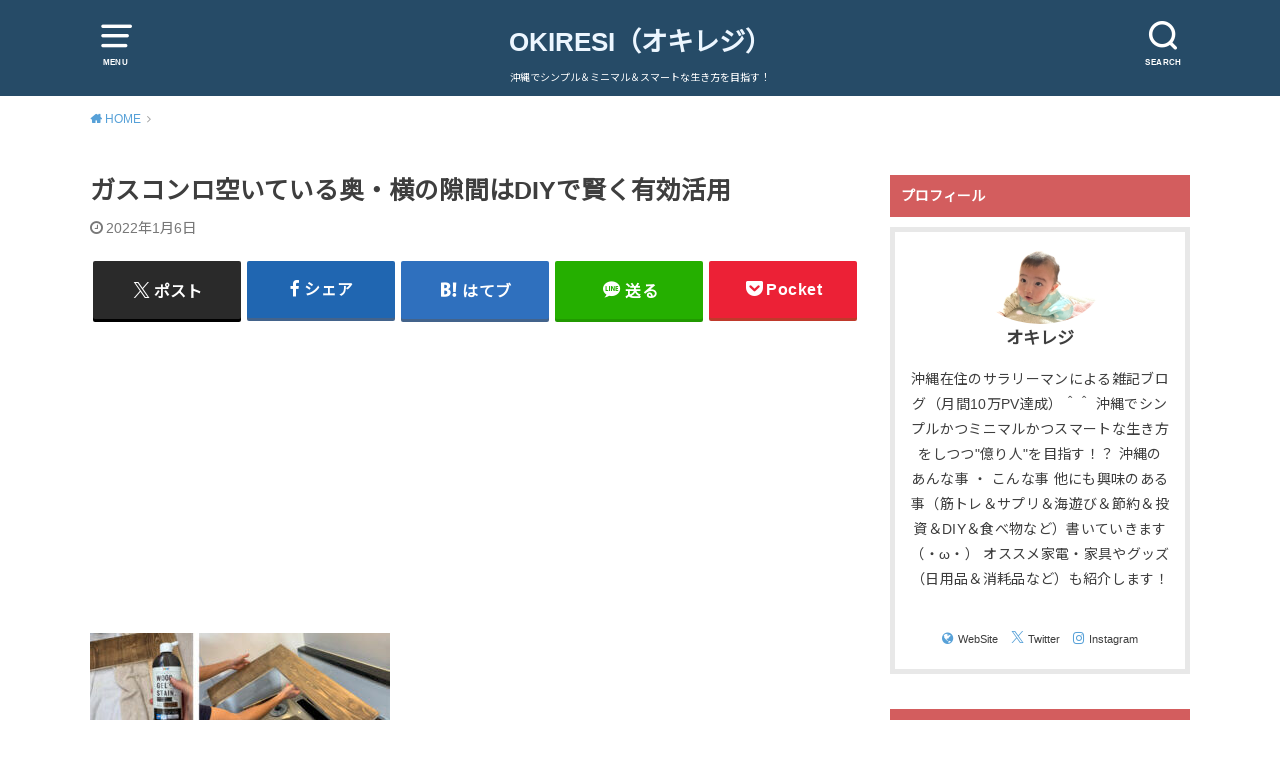

--- FILE ---
content_type: text/html; charset=UTF-8
request_url: https://okiresi.com/archives/gas-stove-gap-diy.html/%E3%82%AC%E3%82%B9%E3%82%B3%E3%83%B3%E3%83%AD%E7%A9%BA%E3%81%84%E3%81%A6%E3%81%84%E3%82%8B%E5%A5%A5%E3%83%BB%E6%A8%AA%E3%81%AE%E9%9A%99%E9%96%93%E3%81%AFdiy%E3%81%A7%E8%B3%A2%E3%81%8F%E6%9C%89
body_size: 10826
content:
<!doctype html><html lang="ja"><head><meta charset="utf-8"><meta http-equiv="X-UA-Compatible" content="IE=edge"><meta name="HandheldFriendly" content="True"><meta name="MobileOptimized" content="320"><meta name="viewport" content="width=device-width, initial-scale=1"/><link rel="pingback" href="https://okiresi.com/xmlrpc.php"><link media="all" href="https://okiresi.com/wp-content/cache/autoptimize/css/autoptimize_60a337699c06a829d5386019f55076f2.css" rel="stylesheet"><title>ガスコンロ空いている奥・横の隙間はDIYで賢く有効活用 &#8211; OKIRESI（オキレジ）</title><link rel='dns-prefetch' href='//webfonts.xserver.jp' /><link rel='dns-prefetch' href='//fonts.googleapis.com' /><link rel='dns-prefetch' href='//s.w.org' /><link rel="alternate" type="application/rss+xml" title="OKIRESI（オキレジ） &raquo; フィード" href="https://okiresi.com/feed" /><link rel="alternate" type="application/rss+xml" title="OKIRESI（オキレジ） &raquo; コメントフィード" href="https://okiresi.com/comments/feed" /> <script type="text/javascript">window._wpemojiSettings = {"baseUrl":"https:\/\/s.w.org\/images\/core\/emoji\/13.0.0\/72x72\/","ext":".png","svgUrl":"https:\/\/s.w.org\/images\/core\/emoji\/13.0.0\/svg\/","svgExt":".svg","source":{"concatemoji":"https:\/\/okiresi.com\/wp-includes\/js\/wp-emoji-release.min.js?ver=5.5.3"}};
			!function(e,a,t){var r,n,o,i,p=a.createElement("canvas"),s=p.getContext&&p.getContext("2d");function c(e,t){var a=String.fromCharCode;s.clearRect(0,0,p.width,p.height),s.fillText(a.apply(this,e),0,0);var r=p.toDataURL();return s.clearRect(0,0,p.width,p.height),s.fillText(a.apply(this,t),0,0),r===p.toDataURL()}function l(e){if(!s||!s.fillText)return!1;switch(s.textBaseline="top",s.font="600 32px Arial",e){case"flag":return!c([127987,65039,8205,9895,65039],[127987,65039,8203,9895,65039])&&(!c([55356,56826,55356,56819],[55356,56826,8203,55356,56819])&&!c([55356,57332,56128,56423,56128,56418,56128,56421,56128,56430,56128,56423,56128,56447],[55356,57332,8203,56128,56423,8203,56128,56418,8203,56128,56421,8203,56128,56430,8203,56128,56423,8203,56128,56447]));case"emoji":return!c([55357,56424,8205,55356,57212],[55357,56424,8203,55356,57212])}return!1}function d(e){var t=a.createElement("script");t.src=e,t.defer=t.type="text/javascript",a.getElementsByTagName("head")[0].appendChild(t)}for(i=Array("flag","emoji"),t.supports={everything:!0,everythingExceptFlag:!0},o=0;o<i.length;o++)t.supports[i[o]]=l(i[o]),t.supports.everything=t.supports.everything&&t.supports[i[o]],"flag"!==i[o]&&(t.supports.everythingExceptFlag=t.supports.everythingExceptFlag&&t.supports[i[o]]);t.supports.everythingExceptFlag=t.supports.everythingExceptFlag&&!t.supports.flag,t.DOMReady=!1,t.readyCallback=function(){t.DOMReady=!0},t.supports.everything||(n=function(){t.readyCallback()},a.addEventListener?(a.addEventListener("DOMContentLoaded",n,!1),e.addEventListener("load",n,!1)):(e.attachEvent("onload",n),a.attachEvent("onreadystatechange",function(){"complete"===a.readyState&&t.readyCallback()})),(r=t.source||{}).concatemoji?d(r.concatemoji):r.wpemoji&&r.twemoji&&(d(r.twemoji),d(r.wpemoji)))}(window,document,window._wpemojiSettings);</script> <link rel='stylesheet' id='gf_Notojp-css'  href='https://fonts.googleapis.com/css?family=Noto+Sans+JP&#038;display=swap' type='text/css' media='all' /> <script type='text/javascript' src='https://okiresi.com/wp-includes/js/jquery/jquery.js?ver=1.12.4-wp' id='jquery-core-js'></script> <script type='text/javascript' src='//webfonts.xserver.jp/js/xserverv3.js?fadein=0&#038;ver=2.0.9' id='typesquare_std-js'></script> <script type='application/json' id='wpp-json'>{"sampling_active":1,"sampling_rate":100,"ajax_url":"https:\/\/okiresi.com\/wp-json\/wordpress-popular-posts\/v1\/popular-posts","api_url":"https:\/\/okiresi.com\/wp-json\/wordpress-popular-posts","ID":39484,"token":"03f77f3215","lang":0,"debug":0}</script> <script type='text/javascript' src='https://okiresi.com/wp-content/plugins/wordpress-popular-posts/assets/js/wpp.min.js?ver=6.4.2' id='wpp-js-js'></script> <link rel="https://api.w.org/" href="https://okiresi.com/wp-json/" /><link rel="alternate" type="application/json" href="https://okiresi.com/wp-json/wp/v2/media/39484" /><link rel="EditURI" type="application/rsd+xml" title="RSD" href="https://okiresi.com/xmlrpc.php?rsd" /><link rel="wlwmanifest" type="application/wlwmanifest+xml" href="https://okiresi.com/wp-includes/wlwmanifest.xml" /><meta name="generator" content="WordPress 5.5.3" /><link rel='shortlink' href='https://okiresi.com/?p=39484' /><link rel="alternate" type="application/json+oembed" href="https://okiresi.com/wp-json/oembed/1.0/embed?url=https%3A%2F%2Fokiresi.com%2Farchives%2Fgas-stove-gap-diy.html%2F%25e3%2582%25ac%25e3%2582%25b9%25e3%2582%25b3%25e3%2583%25b3%25e3%2583%25ad%25e7%25a9%25ba%25e3%2581%2584%25e3%2581%25a6%25e3%2581%2584%25e3%2582%258b%25e5%25a5%25a5%25e3%2583%25bb%25e6%25a8%25aa%25e3%2581%25ae%25e9%259a%2599%25e9%2596%2593%25e3%2581%25afdiy%25e3%2581%25a7%25e8%25b3%25a2%25e3%2581%258f%25e6%259c%2589" /><link rel="alternate" type="text/xml+oembed" href="https://okiresi.com/wp-json/oembed/1.0/embed?url=https%3A%2F%2Fokiresi.com%2Farchives%2Fgas-stove-gap-diy.html%2F%25e3%2582%25ac%25e3%2582%25b9%25e3%2582%25b3%25e3%2583%25b3%25e3%2583%25ad%25e7%25a9%25ba%25e3%2581%2584%25e3%2581%25a6%25e3%2581%2584%25e3%2582%258b%25e5%25a5%25a5%25e3%2583%25bb%25e6%25a8%25aa%25e3%2581%25ae%25e9%259a%2599%25e9%2596%2593%25e3%2581%25afdiy%25e3%2581%25a7%25e8%25b3%25a2%25e3%2581%258f%25e6%259c%2589&#038;format=xml" /></head><body class="attachment attachment-template-default single single-attachment postid-39484 attachmentid-39484 attachment-jpeg pd_normal h_default undo_off catlabelon pannavi_on"><div id="container"><header id="header" class="header animated fadeIn"><div id="inner-header" class="wrap cf"> <a href="#spnavi" data-remodal-target="spnavi" class="nav_btn"><span class="text">MENU</span></a><div class="remodal" data-remodal-id="spnavi" data-remodal-options="hashTracking:false"><button data-remodal-action="close" class="remodal-close"><span class="text gf">CLOSE</span></button><div id="archives-3" class="widget widget_archive"><h4 class="widgettitle"><span>アーカイブ</span></h4> <label class="screen-reader-text" for="archives-dropdown-3">アーカイブ</label> <select id="archives-dropdown-3" name="archive-dropdown"><option value="">月を選択</option><option value='https://okiresi.com/archives/2026/01'> 2026年1月 &nbsp;(5)</option><option value='https://okiresi.com/archives/2025/12'> 2025年12月 &nbsp;(4)</option><option value='https://okiresi.com/archives/2025/11'> 2025年11月 &nbsp;(3)</option><option value='https://okiresi.com/archives/2025/10'> 2025年10月 &nbsp;(4)</option><option value='https://okiresi.com/archives/2025/09'> 2025年9月 &nbsp;(4)</option><option value='https://okiresi.com/archives/2025/08'> 2025年8月 &nbsp;(4)</option><option value='https://okiresi.com/archives/2025/07'> 2025年7月 &nbsp;(4)</option><option value='https://okiresi.com/archives/2025/06'> 2025年6月 &nbsp;(4)</option><option value='https://okiresi.com/archives/2025/05'> 2025年5月 &nbsp;(4)</option><option value='https://okiresi.com/archives/2025/04'> 2025年4月 &nbsp;(4)</option><option value='https://okiresi.com/archives/2025/03'> 2025年3月 &nbsp;(4)</option><option value='https://okiresi.com/archives/2025/02'> 2025年2月 &nbsp;(4)</option><option value='https://okiresi.com/archives/2025/01'> 2025年1月 &nbsp;(3)</option><option value='https://okiresi.com/archives/2024/12'> 2024年12月 &nbsp;(2)</option><option value='https://okiresi.com/archives/2024/11'> 2024年11月 &nbsp;(3)</option><option value='https://okiresi.com/archives/2024/10'> 2024年10月 &nbsp;(3)</option><option value='https://okiresi.com/archives/2024/09'> 2024年9月 &nbsp;(2)</option><option value='https://okiresi.com/archives/2024/08'> 2024年8月 &nbsp;(1)</option><option value='https://okiresi.com/archives/2024/07'> 2024年7月 &nbsp;(3)</option><option value='https://okiresi.com/archives/2024/06'> 2024年6月 &nbsp;(2)</option><option value='https://okiresi.com/archives/2024/05'> 2024年5月 &nbsp;(1)</option><option value='https://okiresi.com/archives/2024/04'> 2024年4月 &nbsp;(1)</option><option value='https://okiresi.com/archives/2024/03'> 2024年3月 &nbsp;(3)</option><option value='https://okiresi.com/archives/2024/02'> 2024年2月 &nbsp;(2)</option><option value='https://okiresi.com/archives/2024/01'> 2024年1月 &nbsp;(3)</option><option value='https://okiresi.com/archives/2023/12'> 2023年12月 &nbsp;(7)</option><option value='https://okiresi.com/archives/2023/11'> 2023年11月 &nbsp;(7)</option><option value='https://okiresi.com/archives/2023/10'> 2023年10月 &nbsp;(8)</option><option value='https://okiresi.com/archives/2023/09'> 2023年9月 &nbsp;(8)</option><option value='https://okiresi.com/archives/2023/08'> 2023年8月 &nbsp;(5)</option><option value='https://okiresi.com/archives/2023/07'> 2023年7月 &nbsp;(4)</option><option value='https://okiresi.com/archives/2023/06'> 2023年6月 &nbsp;(7)</option><option value='https://okiresi.com/archives/2023/05'> 2023年5月 &nbsp;(5)</option><option value='https://okiresi.com/archives/2023/04'> 2023年4月 &nbsp;(8)</option><option value='https://okiresi.com/archives/2023/03'> 2023年3月 &nbsp;(7)</option><option value='https://okiresi.com/archives/2023/02'> 2023年2月 &nbsp;(6)</option><option value='https://okiresi.com/archives/2023/01'> 2023年1月 &nbsp;(7)</option><option value='https://okiresi.com/archives/2022/12'> 2022年12月 &nbsp;(3)</option><option value='https://okiresi.com/archives/2022/11'> 2022年11月 &nbsp;(5)</option><option value='https://okiresi.com/archives/2022/10'> 2022年10月 &nbsp;(2)</option><option value='https://okiresi.com/archives/2022/09'> 2022年9月 &nbsp;(6)</option><option value='https://okiresi.com/archives/2022/08'> 2022年8月 &nbsp;(10)</option><option value='https://okiresi.com/archives/2022/07'> 2022年7月 &nbsp;(10)</option><option value='https://okiresi.com/archives/2022/06'> 2022年6月 &nbsp;(6)</option><option value='https://okiresi.com/archives/2022/05'> 2022年5月 &nbsp;(7)</option><option value='https://okiresi.com/archives/2022/04'> 2022年4月 &nbsp;(7)</option><option value='https://okiresi.com/archives/2022/03'> 2022年3月 &nbsp;(4)</option><option value='https://okiresi.com/archives/2022/02'> 2022年2月 &nbsp;(3)</option><option value='https://okiresi.com/archives/2022/01'> 2022年1月 &nbsp;(6)</option><option value='https://okiresi.com/archives/2021/12'> 2021年12月 &nbsp;(3)</option><option value='https://okiresi.com/archives/2021/11'> 2021年11月 &nbsp;(3)</option><option value='https://okiresi.com/archives/2021/10'> 2021年10月 &nbsp;(3)</option><option value='https://okiresi.com/archives/2021/08'> 2021年8月 &nbsp;(1)</option><option value='https://okiresi.com/archives/2021/07'> 2021年7月 &nbsp;(5)</option><option value='https://okiresi.com/archives/2021/05'> 2021年5月 &nbsp;(4)</option><option value='https://okiresi.com/archives/2021/04'> 2021年4月 &nbsp;(2)</option><option value='https://okiresi.com/archives/2021/03'> 2021年3月 &nbsp;(4)</option><option value='https://okiresi.com/archives/2021/02'> 2021年2月 &nbsp;(2)</option><option value='https://okiresi.com/archives/2021/01'> 2021年1月 &nbsp;(5)</option><option value='https://okiresi.com/archives/2020/12'> 2020年12月 &nbsp;(4)</option><option value='https://okiresi.com/archives/2020/10'> 2020年10月 &nbsp;(2)</option><option value='https://okiresi.com/archives/2020/09'> 2020年9月 &nbsp;(2)</option><option value='https://okiresi.com/archives/2020/08'> 2020年8月 &nbsp;(5)</option><option value='https://okiresi.com/archives/2020/07'> 2020年7月 &nbsp;(3)</option><option value='https://okiresi.com/archives/2020/06'> 2020年6月 &nbsp;(6)</option><option value='https://okiresi.com/archives/2020/05'> 2020年5月 &nbsp;(4)</option><option value='https://okiresi.com/archives/2020/04'> 2020年4月 &nbsp;(4)</option><option value='https://okiresi.com/archives/2020/03'> 2020年3月 &nbsp;(5)</option><option value='https://okiresi.com/archives/2020/02'> 2020年2月 &nbsp;(8)</option><option value='https://okiresi.com/archives/2020/01'> 2020年1月 &nbsp;(10)</option><option value='https://okiresi.com/archives/2019/12'> 2019年12月 &nbsp;(5)</option><option value='https://okiresi.com/archives/2019/11'> 2019年11月 &nbsp;(5)</option><option value='https://okiresi.com/archives/2019/10'> 2019年10月 &nbsp;(3)</option><option value='https://okiresi.com/archives/2019/09'> 2019年9月 &nbsp;(4)</option><option value='https://okiresi.com/archives/2019/08'> 2019年8月 &nbsp;(7)</option><option value='https://okiresi.com/archives/2019/07'> 2019年7月 &nbsp;(9)</option><option value='https://okiresi.com/archives/2019/06'> 2019年6月 &nbsp;(6)</option><option value='https://okiresi.com/archives/2019/05'> 2019年5月 &nbsp;(6)</option><option value='https://okiresi.com/archives/2019/04'> 2019年4月 &nbsp;(10)</option><option value='https://okiresi.com/archives/2019/03'> 2019年3月 &nbsp;(12)</option><option value='https://okiresi.com/archives/2019/02'> 2019年2月 &nbsp;(8)</option><option value='https://okiresi.com/archives/2019/01'> 2019年1月 &nbsp;(14)</option><option value='https://okiresi.com/archives/2018/11'> 2018年11月 &nbsp;(1)</option><option value='https://okiresi.com/archives/2018/10'> 2018年10月 &nbsp;(1)</option><option value='https://okiresi.com/archives/2018/09'> 2018年9月 &nbsp;(2)</option><option value='https://okiresi.com/archives/2018/08'> 2018年8月 &nbsp;(4)</option><option value='https://okiresi.com/archives/2018/07'> 2018年7月 &nbsp;(4)</option><option value='https://okiresi.com/archives/2018/06'> 2018年6月 &nbsp;(5)</option><option value='https://okiresi.com/archives/2018/05'> 2018年5月 &nbsp;(4)</option><option value='https://okiresi.com/archives/2018/04'> 2018年4月 &nbsp;(5)</option><option value='https://okiresi.com/archives/2018/03'> 2018年3月 &nbsp;(2)</option><option value='https://okiresi.com/archives/2018/02'> 2018年2月 &nbsp;(4)</option><option value='https://okiresi.com/archives/2018/01'> 2018年1月 &nbsp;(2)</option><option value='https://okiresi.com/archives/2017/12'> 2017年12月 &nbsp;(3)</option><option value='https://okiresi.com/archives/2017/10'> 2017年10月 &nbsp;(1)</option><option value='https://okiresi.com/archives/2017/09'> 2017年9月 &nbsp;(3)</option><option value='https://okiresi.com/archives/2017/08'> 2017年8月 &nbsp;(2)</option><option value='https://okiresi.com/archives/2017/07'> 2017年7月 &nbsp;(1)</option><option value='https://okiresi.com/archives/2017/06'> 2017年6月 &nbsp;(1)</option><option value='https://okiresi.com/archives/2017/05'> 2017年5月 &nbsp;(4)</option><option value='https://okiresi.com/archives/2017/04'> 2017年4月 &nbsp;(1)</option><option value='https://okiresi.com/archives/2017/02'> 2017年2月 &nbsp;(1)</option><option value='https://okiresi.com/archives/2017/01'> 2017年1月 &nbsp;(1)</option><option value='https://okiresi.com/archives/2016/12'> 2016年12月 &nbsp;(1)</option><option value='https://okiresi.com/archives/2016/10'> 2016年10月 &nbsp;(1)</option><option value='https://okiresi.com/archives/2016/09'> 2016年9月 &nbsp;(2)</option><option value='https://okiresi.com/archives/2016/08'> 2016年8月 &nbsp;(3)</option><option value='https://okiresi.com/archives/2016/07'> 2016年7月 &nbsp;(4)</option><option value='https://okiresi.com/archives/2016/06'> 2016年6月 &nbsp;(3)</option><option value='https://okiresi.com/archives/2016/05'> 2016年5月 &nbsp;(3)</option><option value='https://okiresi.com/archives/2016/04'> 2016年4月 &nbsp;(2)</option><option value='https://okiresi.com/archives/2016/03'> 2016年3月 &nbsp;(3)</option><option value='https://okiresi.com/archives/2016/02'> 2016年2月 &nbsp;(1)</option> </select> <script type="text/javascript">(function() {
	var dropdown = document.getElementById( "archives-dropdown-3" );
	function onSelectChange() {
		if ( dropdown.options[ dropdown.selectedIndex ].value !== '' ) {
			document.location.href = this.options[ this.selectedIndex ].value;
		}
	}
	dropdown.onchange = onSelectChange;
})();</script> </div><div id="categories-5" class="widget widget_categories"><h4 class="widgettitle"><span>カテゴリー</span></h4><form action="https://okiresi.com" method="get"><label class="screen-reader-text" for="cat">カテゴリー</label><select  name='cat' id='cat' class='postform' ><option value='-1'>カテゴリーを選択</option><option class="level-0" value="15">AMAZON&nbsp;&nbsp;(8)</option><option class="level-0" value="20">APPLIANCE&nbsp;&nbsp;(23)</option><option class="level-0" value="28">BATH＆SHOWER&nbsp;&nbsp;(18)</option><option class="level-0" value="38">BLOG&nbsp;&nbsp;(15)</option><option class="level-0" value="31">CAFE &amp; DINER&nbsp;&nbsp;(22)</option><option class="level-0" value="18">CLOTHING&nbsp;&nbsp;(19)</option><option class="level-0" value="24">DAILY NECESSITIES&nbsp;&nbsp;(13)</option><option class="level-0" value="11">DIY&nbsp;&nbsp;(9)</option><option class="level-0" value="14">ENTERTAINMENT&nbsp;&nbsp;(26)</option><option class="level-0" value="5">FOOD&nbsp;&nbsp;(25)</option><option class="level-0" value="26">FUNITURE&nbsp;&nbsp;(11)</option><option class="level-0" value="22">GADGET&nbsp;&nbsp;(10)</option><option class="level-0" value="27">GOODS&nbsp;&nbsp;(15)</option><option class="level-0" value="7">INVESTMENT&nbsp;&nbsp;(16)</option><option class="level-0" value="21">KITCHEN WARE&nbsp;&nbsp;(15)</option><option class="level-0" value="8">LEARN&nbsp;&nbsp;(22)</option><option class="level-0" value="10">LIFE&nbsp;&nbsp;(33)</option><option class="level-0" value="39">LIGHTING EQUIPMENT&nbsp;&nbsp;(8)</option><option class="level-0" value="25">MOBILE PHONE&nbsp;&nbsp;(7)</option><option class="level-0" value="3">MONTHS&nbsp;&nbsp;(34)</option><option class="level-0" value="6">NEWS&nbsp;&nbsp;(15)</option><option class="level-0" value="2">OTHER&nbsp;&nbsp;(11)</option><option class="level-0" value="44">RECOMMENDATION&nbsp;&nbsp;(17)</option><option class="level-0" value="30">SAVE&nbsp;&nbsp;(15)</option><option class="level-0" value="23">SLEEP&nbsp;&nbsp;(9)</option><option class="level-0" value="29">SMART HOME DEVICES&nbsp;&nbsp;(5)</option><option class="level-0" value="41">SUPPLEMENT &amp; PROTEIN&nbsp;&nbsp;(9)</option><option class="level-0" value="43">TABLEWARE&nbsp;&nbsp;(7)</option><option class="level-0" value="9">WORK&nbsp;&nbsp;(10)</option><option class="level-0" value="16">WORK OUT&nbsp;&nbsp;(27)</option> </select></form> <script type="text/javascript">(function() {
	var dropdown = document.getElementById( "cat" );
	function onCatChange() {
		if ( dropdown.options[ dropdown.selectedIndex ].value > 0 ) {
			dropdown.parentNode.submit();
		}
	}
	dropdown.onchange = onCatChange;
})();</script> </div><div id="custom_html-15" class="widget_text widget widget_custom_html"><h4 class="widgettitle"><span>お問い合わせ</span></h4><div class="textwidget custom-html-widget"><div role="form" class="wpcf7" id="wpcf7-f6707-o1" lang="ja" dir="ltr"><div class="screen-reader-response"><p role="status" aria-live="polite" aria-atomic="true"></p><ul></ul></div><form action="/archives/gas-stove-gap-diy.html/%E3%82%AC%E3%82%B9%E3%82%B3%E3%83%B3%E3%83%AD%E7%A9%BA%E3%81%84%E3%81%A6%E3%81%84%E3%82%8B%E5%A5%A5%E3%83%BB%E6%A8%AA%E3%81%AE%E9%9A%99%E9%96%93%E3%81%AFdiy%E3%81%A7%E8%B3%A2%E3%81%8F%E6%9C%89#wpcf7-f6707-o1" method="post" class="wpcf7-form init" novalidate="novalidate" data-status="init"><div style="display: none;"> <input type="hidden" name="_wpcf7" value="6707" /> <input type="hidden" name="_wpcf7_version" value="5.4.2" /> <input type="hidden" name="_wpcf7_locale" value="ja" /> <input type="hidden" name="_wpcf7_unit_tag" value="wpcf7-f6707-o1" /> <input type="hidden" name="_wpcf7_container_post" value="0" /> <input type="hidden" name="_wpcf7_posted_data_hash" value="" /></div><p><label> お名前 (必須)<br /> <span class="wpcf7-form-control-wrap your-name"><input type="text" name="your-name" value="" size="40" class="wpcf7-form-control wpcf7-text wpcf7-validates-as-required" aria-required="true" aria-invalid="false" /></span> </label></p><p><label> メールアドレス (必須)<br /> <span class="wpcf7-form-control-wrap your-email"><input type="email" name="your-email" value="" size="40" class="wpcf7-form-control wpcf7-text wpcf7-email wpcf7-validates-as-required wpcf7-validates-as-email" aria-required="true" aria-invalid="false" /></span> </label></p><p><label> 題名<br /> <span class="wpcf7-form-control-wrap your-subject"><input type="text" name="your-subject" value="" size="40" class="wpcf7-form-control wpcf7-text" aria-invalid="false" /></span> </label></p><p><label> メッセージ本文<br /> <span class="wpcf7-form-control-wrap your-message"><textarea name="your-message" cols="40" rows="10" class="wpcf7-form-control wpcf7-textarea" aria-invalid="false"></textarea></span> </label></p><p><input type="submit" value="送信" class="wpcf7-form-control wpcf7-submit" /></p><p style="display: none !important;"><label>&#916;<textarea name="_wpcf7_ak_hp_textarea" cols="45" rows="8" maxlength="100"></textarea></label><input type="hidden" id="ak_js_1" name="_wpcf7_ak_js" value="191"/><script>document.getElementById( "ak_js_1" ).setAttribute( "value", ( new Date() ).getTime() );</script></p><div class="wpcf7-response-output" aria-hidden="true"></div></form></div></div></div><button data-remodal-action="close" class="remodal-close"><span class="text gf">CLOSE</span></button></div><div class="searchbox"><form role="search" method="get" id="searchform" class="searchform cf" action="https://okiresi.com/" ><input type="search" placeholder="キーワードを入力" value="" name="s" id="s" /><span class="nav_btn search_btn"><span class="text">SEARCH</span></span></form></div><div id="logo" class="fs_s "><p class="h1 text"><a href="https://okiresi.com">OKIRESI（オキレジ）</a></p><p class="site_description">沖縄でシンプル＆ミニマル＆スマートな生き方を目指す！</p></div></div></header><div id="breadcrumb" class="breadcrumb animated fadeIn cf"><div class="wrap"><ul class="breadcrumb__ul" itemscope itemtype="http://schema.org/BreadcrumbList"><li class="breadcrumb__li bc_homelink" itemprop="itemListElement" itemscope itemtype="http://schema.org/ListItem"><a class="breadcrumb__link" itemprop="item" href="https://okiresi.com/"><span itemprop="name"> HOME</span></a><meta itemprop="position" content="1" /></li><li class="breadcrumb__li bc_posttitle" itemprop="itemListElement" itemscope itemtype="http://schema.org/ListItem"><span itemprop="name">ガスコンロ空いている奥・横の隙間はDIYで賢く有効活用</span><meta itemprop="position" content="3" /></li></ul></div></div><div id="content"><div id="inner-content" class="wrap cf"><div class="main-wrap"><main id="main" class="animated anidelayS fadeIn" role="main"><article id="post-39484" class="post-39484 attachment type-attachment status-inherit hentry article cf" role="article"><header class="article-header entry-header"><div class="inner"><h1 class="entry-title single-title" itemprop="headline" rel="bookmark">ガスコンロ空いている奥・横の隙間はDIYで賢く有効活用</h1><div class="byline entry-meta vcard cf"> <time class="time__date date gf entry-date updated" datetime="2022-01-06">2022年1月6日</time></div></div></header><div class="share short"><div class="sns"><ul class="cf"><li class="twitter"> <a target="blank" href="//twitter.com/intent/tweet?url=https%3A%2F%2Fokiresi.com%2Farchives%2Fgas-stove-gap-diy.html%2F%25e3%2582%25ac%25e3%2582%25b9%25e3%2582%25b3%25e3%2583%25b3%25e3%2583%25ad%25e7%25a9%25ba%25e3%2581%2584%25e3%2581%25a6%25e3%2581%2584%25e3%2582%258b%25e5%25a5%25a5%25e3%2583%25bb%25e6%25a8%25aa%25e3%2581%25ae%25e9%259a%2599%25e9%2596%2593%25e3%2581%25afdiy%25e3%2581%25a7%25e8%25b3%25a2%25e3%2581%258f%25e6%259c%2589&text=%E3%82%AC%E3%82%B9%E3%82%B3%E3%83%B3%E3%83%AD%E7%A9%BA%E3%81%84%E3%81%A6%E3%81%84%E3%82%8B%E5%A5%A5%E3%83%BB%E6%A8%AA%E3%81%AE%E9%9A%99%E9%96%93%E3%81%AFDIY%E3%81%A7%E8%B3%A2%E3%81%8F%E6%9C%89%E5%8A%B9%E6%B4%BB%E7%94%A8&tw_p=tweetbutton" onclick="window.open(this.href, 'tweetwindow', 'width=550, height=450,personalbar=0,toolbar=0,scrollbars=1,resizable=1'); return false;"><span class="text">ポスト</span><span class="count"></span></a></li><li class="facebook"> <a href="//www.facebook.com/sharer.php?src=bm&u=https%3A%2F%2Fokiresi.com%2Farchives%2Fgas-stove-gap-diy.html%2F%25e3%2582%25ac%25e3%2582%25b9%25e3%2582%25b3%25e3%2583%25b3%25e3%2583%25ad%25e7%25a9%25ba%25e3%2581%2584%25e3%2581%25a6%25e3%2581%2584%25e3%2582%258b%25e5%25a5%25a5%25e3%2583%25bb%25e6%25a8%25aa%25e3%2581%25ae%25e9%259a%2599%25e9%2596%2593%25e3%2581%25afdiy%25e3%2581%25a7%25e8%25b3%25a2%25e3%2581%258f%25e6%259c%2589&t=%E3%82%AC%E3%82%B9%E3%82%B3%E3%83%B3%E3%83%AD%E7%A9%BA%E3%81%84%E3%81%A6%E3%81%84%E3%82%8B%E5%A5%A5%E3%83%BB%E6%A8%AA%E3%81%AE%E9%9A%99%E9%96%93%E3%81%AFDIY%E3%81%A7%E8%B3%A2%E3%81%8F%E6%9C%89%E5%8A%B9%E6%B4%BB%E7%94%A8" onclick="javascript:window.open(this.href, '', 'menubar=no,toolbar=no,resizable=yes,scrollbars=yes,height=300,width=600');return false;"><span class="text">シェア</span><span class="count"></span></a></li><li class="hatebu"> <a href="//b.hatena.ne.jp/add?mode=confirm&url=https://okiresi.com/archives/gas-stove-gap-diy.html/%e3%82%ac%e3%82%b9%e3%82%b3%e3%83%b3%e3%83%ad%e7%a9%ba%e3%81%84%e3%81%a6%e3%81%84%e3%82%8b%e5%a5%a5%e3%83%bb%e6%a8%aa%e3%81%ae%e9%9a%99%e9%96%93%e3%81%afdiy%e3%81%a7%e8%b3%a2%e3%81%8f%e6%9c%89&title=%E3%82%AC%E3%82%B9%E3%82%B3%E3%83%B3%E3%83%AD%E7%A9%BA%E3%81%84%E3%81%A6%E3%81%84%E3%82%8B%E5%A5%A5%E3%83%BB%E6%A8%AA%E3%81%AE%E9%9A%99%E9%96%93%E3%81%AFDIY%E3%81%A7%E8%B3%A2%E3%81%8F%E6%9C%89%E5%8A%B9%E6%B4%BB%E7%94%A8" onclick="window.open(this.href, 'HBwindow', 'width=600, height=400, menubar=no, toolbar=no, scrollbars=yes'); return false;" target="_blank"><span class="text">はてブ</span><span class="count"></span></a></li><li class="line"> <a href="//line.me/R/msg/text/?%E3%82%AC%E3%82%B9%E3%82%B3%E3%83%B3%E3%83%AD%E7%A9%BA%E3%81%84%E3%81%A6%E3%81%84%E3%82%8B%E5%A5%A5%E3%83%BB%E6%A8%AA%E3%81%AE%E9%9A%99%E9%96%93%E3%81%AFDIY%E3%81%A7%E8%B3%A2%E3%81%8F%E6%9C%89%E5%8A%B9%E6%B4%BB%E7%94%A8%0Ahttps%3A%2F%2Fokiresi.com%2Farchives%2Fgas-stove-gap-diy.html%2F%25e3%2582%25ac%25e3%2582%25b9%25e3%2582%25b3%25e3%2583%25b3%25e3%2583%25ad%25e7%25a9%25ba%25e3%2581%2584%25e3%2581%25a6%25e3%2581%2584%25e3%2582%258b%25e5%25a5%25a5%25e3%2583%25bb%25e6%25a8%25aa%25e3%2581%25ae%25e9%259a%2599%25e9%2596%2593%25e3%2581%25afdiy%25e3%2581%25a7%25e8%25b3%25a2%25e3%2581%258f%25e6%259c%2589" target="_blank"><span class="text">送る</span></a></li><li class="pocket"> <a href="//getpocket.com/edit?url=https://okiresi.com/archives/gas-stove-gap-diy.html/%e3%82%ac%e3%82%b9%e3%82%b3%e3%83%b3%e3%83%ad%e7%a9%ba%e3%81%84%e3%81%a6%e3%81%84%e3%82%8b%e5%a5%a5%e3%83%bb%e6%a8%aa%e3%81%ae%e9%9a%99%e9%96%93%e3%81%afdiy%e3%81%a7%e8%b3%a2%e3%81%8f%e6%9c%89&title=ガスコンロ空いている奥・横の隙間はDIYで賢く有効活用" onclick="window.open(this.href, 'FBwindow', 'width=550, height=350, menubar=no, toolbar=no, scrollbars=yes'); return false;"><span class="text">Pocket</span><span class="count"></span></a></li></ul></div></div><div class="titleunder"><div id="custom_html-7" class="widget_text widget widget_custom_html"><div class="textwidget custom-html-widget"><script async src="https://pagead2.googlesyndication.com/pagead/js/adsbygoogle.js"></script>  <ins class="adsbygoogle"
 style="display:block"
 data-ad-client="ca-pub-9912683690234855"
 data-ad-slot="5115560076"
 data-ad-format="auto"
 data-full-width-responsive="true"></ins> <script>(adsbygoogle = window.adsbygoogle || []).push({});</script></div></div></div><section class="entry-content cf"><p class="attachment"><a href='https://okiresi.com/wp-content/uploads/2022/01/01d2f10a5071603ee08f6d8a3e83f4a3.jpg'><img width="300" height="216" src="https://okiresi.com/wp-content/uploads/2022/01/01d2f10a5071603ee08f6d8a3e83f4a3-300x216.jpg" class="attachment-medium size-medium" alt="" loading="lazy" srcset="https://okiresi.com/wp-content/uploads/2022/01/01d2f10a5071603ee08f6d8a3e83f4a3-300x216.jpg 300w, https://okiresi.com/wp-content/uploads/2022/01/01d2f10a5071603ee08f6d8a3e83f4a3-768x552.jpg 768w, https://okiresi.com/wp-content/uploads/2022/01/01d2f10a5071603ee08f6d8a3e83f4a3.jpg 800w" sizes="(max-width: 300px) 100vw, 300px" /></a></p><div id="custom_html-13" class="widget_text widget widget_custom_html"><div class="textwidget custom-html-widget"><script async src="https://pagead2.googlesyndication.com/pagead/js/adsbygoogle.js"></script>  <ins class="adsbygoogle"
 style="display:block"
 data-ad-client="ca-pub-9912683690234855"
 data-ad-slot="5115560076"
 data-ad-format="auto"
 data-full-width-responsive="true"></ins> <script>(adsbygoogle = window.adsbygoogle || []).push({});</script></div></div></section></article></main></div><div class="side-wrap"><div id="sidebar" class="sidebar cf animated fadeIn" role="complementary"><div id="custom_html-20" class="widget_text widget widget_custom_html"><h4 class="widgettitle"><span>プロフィール</span></h4><div class="textwidget custom-html-widget"><div class="authorbox wow animated fadeIn" data-wow-delay="0.5s"><div class="inbox"><div class="profile cf"><div class="custom-profile_img"><div style=”text-align:center”> <img class="image-round1" src="https://okiresi.com/wp-content/uploads/2023/04/d815b3cd1faf116d8741a9d882bc3d02-e1681449239750.jpg" srcset="https://okiresi.com/wp-content/uploads/2023/04/d815b3cd1faf116d8741a9d882bc3d02-e1681449239750.jpg" align=”center” width="120" height="120" /></div><div class="profile_name"><a title="xxxxx" href="http://okiresi.com" rel="author">オキレジ</a><span class="userposition"></span></div><p>沖縄在住のサラリーマンによる雑記ブログ（月間10万PV達成）＾＾ 沖縄でシンプルかつミニマルかつスマートな生き方をしつつ"億り人"を目指す！？ 沖縄の あんな事 ・ こんな事 他にも興味のある事（筋トレ＆サプリ＆海遊び＆節約＆投資＆DIY＆食べ物など）書いていきます（・ω・） オススメ家電・家具やグッズ（日用品＆消耗品など）も紹介します！</p><div class="author_sns"><li class="author-site"><a href="http://okiresi.com" target="_blank" rel="noopener noreferrer">WebSite</a></li><li class="author-twitter"><a href="https://twitter.com/dumrejqukfxm73v" target="_blank" rel="nofollow noopener noreferrer">Twitter</a></li><li class="author-instagram"><a href="https://www.instagram.com/okiresi0783/?hl=ja" target="_blank" rel="nofollow noopener noreferrer">Instagram</a></li></div></div></div></div></div></div></div><div id="wpp-2" class="widget popular-posts"><h4 class="widgettitle"><span>人気記事</span></h4><ul class="wpp-list wpp-list-with-thumbnails"><li> <a href="https://okiresi.com/archives/31743964.html" target="_self"><img src="https://okiresi.com/wp-content/uploads/wordpress-popular-posts/264-featured-88x50.png" width="88" height="50" alt="" class="wpp-thumbnail wpp_featured wpp_cached_thumb" decoding="async" loading="lazy"></a> <a href="https://okiresi.com/archives/31743964.html" class="wpp-post-title" target="_self">取り外せない！？INAX（イナックス）のスイッチシャワーを節水ヘッドに交換する方法</a></li><li> <a href="https://okiresi.com/archives/29378688.html" target="_self"><img src="https://okiresi.com/wp-content/uploads/wordpress-popular-posts/183-featured-88x50.png" width="88" height="50" alt="" class="wpp-thumbnail wpp_featured wpp_cached_thumb" decoding="async" loading="lazy"></a> <a href="https://okiresi.com/archives/29378688.html" class="wpp-post-title" target="_self">囚人筋トレ（プリズナートレーニング）の種目「BIG６」まとめ</a></li><li> <a href="https://okiresi.com/archives/10979377.html" target="_self"><img src="https://okiresi.com/wp-content/uploads/wordpress-popular-posts/248-featured-88x50.png" width="88" height="50" alt="" class="wpp-thumbnail wpp_featured wpp_cached_thumb" decoding="async" loading="lazy"></a> <a href="https://okiresi.com/archives/10979377.html" class="wpp-post-title" target="_self">バナナはそのまま食べちゃダメ！冷凍して栄養価を大幅にアップ＆アンチエイジングで若さを保つ</a></li><li> <a href="https://okiresi.com/archives/8174571.html" target="_self"><img src="https://okiresi.com/wp-content/uploads/wordpress-popular-posts/58-featured-88x50.png" width="88" height="50" alt="" class="wpp-thumbnail wpp_featured wpp_cached_thumb" decoding="async" loading="lazy"></a> <a href="https://okiresi.com/archives/8174571.html" class="wpp-post-title" target="_self">水曜日のダウンタウン「32歳で孫できた女性存在する説 」で沖縄に33歳のおばあちゃん！</a></li><li> <a href="https://okiresi.com/archives/32300416.html" target="_self"><img src="https://okiresi.com/wp-content/uploads/wordpress-popular-posts/293-featured-88x50.png" width="88" height="50" alt="" class="wpp-thumbnail wpp_featured wpp_cached_thumb" decoding="async" loading="lazy"></a> <a href="https://okiresi.com/archives/32300416.html" class="wpp-post-title" target="_self">目指せ”上級者”！？体重60ｋｇ前後のＢＩＧ３目標重量の決め方</a></li><li> <a href="https://okiresi.com/archives/modification-sealinglight-led.html" target="_self"><img src="https://okiresi.com/wp-content/uploads/wordpress-popular-posts/2530-featured-88x50.png" width="88" height="50" alt="" class="wpp-thumbnail wpp_featured wpp_cached_thumb" decoding="async" loading="lazy"></a> <a href="https://okiresi.com/archives/modification-sealinglight-led.html" class="wpp-post-title" target="_self">天井穴からむき出し配線に引っ掛けシーリングを設置！？いざ蛍光灯からLEDへ</a></li><li> <a href="https://okiresi.com/archives/29368699.html" target="_self"><img src="https://okiresi.com/wp-content/uploads/wordpress-popular-posts/172-featured-88x50.png" width="88" height="50" alt="" class="wpp-thumbnail wpp_featured wpp_cached_thumb" decoding="async" loading="lazy"></a> <a href="https://okiresi.com/archives/29368699.html" class="wpp-post-title" target="_self">囚人筋トレ（プリズナートレーニング） 懸垂（プルアップ）編</a></li><li> <a href="https://okiresi.com/archives/8203914.html" target="_self"><img src="https://okiresi.com/wp-content/uploads/wordpress-popular-posts/53-featured-88x50.png" width="88" height="50" alt="" class="wpp-thumbnail wpp_featured wpp_cached_thumb" decoding="async" loading="lazy"></a> <a href="https://okiresi.com/archives/8203914.html" class="wpp-post-title" target="_self">囚人筋トレ（プリズナートレーニング） 腕立て（プッシュアップ）編</a></li><li> <a href="https://okiresi.com/archives/8263091.html" target="_self"><img src="https://okiresi.com/wp-content/uploads/wordpress-popular-posts/54-featured-88x50.jpg" width="88" height="50" alt="" class="wpp-thumbnail wpp_featured wpp_cached_thumb" decoding="async" loading="lazy"></a> <a href="https://okiresi.com/archives/8263091.html" class="wpp-post-title" target="_self">囚人筋トレ（プリズナートレーニング） ブリッジ編</a></li><li> <a href="https://okiresi.com/archives/okinawa-lunch-all-you-can-eat.html" target="_self"><img src="https://okiresi.com/wp-content/uploads/wordpress-popular-posts/4705-featured-88x50.jpg" width="88" height="50" alt="" class="wpp-thumbnail wpp_featured wpp_cached_thumb" decoding="async" loading="lazy"></a> <a href="https://okiresi.com/archives/okinawa-lunch-all-you-can-eat.html" class="wpp-post-title" target="_self">沖縄の安い（1000円前後）！美味い！食べ放題！の超絶おすすめのバイキングを一挙ご紹介</a></li><li> <a href="https://okiresi.com/archives/oil-replace-vezel.html" target="_self"><img src="https://okiresi.com/wp-content/uploads/wordpress-popular-posts/17489-featured-88x50.jpg" width="88" height="50" alt="" class="wpp-thumbnail wpp_featured wpp_cached_thumb" decoding="async" loading="lazy"></a> <a href="https://okiresi.com/archives/oil-replace-vezel.html" class="wpp-post-title" target="_self">車のオイル・オイルフィルターの交換は持ち込みが安い？イエローハットの工賃＆流れをご紹介</a></li><li> <a href="https://okiresi.com/archives/29446717.html" target="_self"><img src="https://okiresi.com/wp-content/uploads/wordpress-popular-posts/174-featured-88x50.png" width="88" height="50" alt="" class="wpp-thumbnail wpp_featured wpp_cached_thumb" decoding="async" loading="lazy"></a> <a href="https://okiresi.com/archives/29446717.html" class="wpp-post-title" target="_self">囚人筋トレ（プリズナートレーニング） 脚力（スクワット）編</a></li><li> <a href="https://okiresi.com/archives/workout-cardio-protein.html" target="_self"><img src="https://okiresi.com/wp-content/uploads/wordpress-popular-posts/2647-featured-88x50.png" width="88" height="50" alt="" class="wpp-thumbnail wpp_featured wpp_cached_thumb" decoding="async" loading="lazy"></a> <a href="https://okiresi.com/archives/workout-cardio-protein.html" class="wpp-post-title" target="_self">体脂肪が１桁？！「筋トレ」⇒「有酸素運動（２０分）」⇒「プロテイン」の順番が効果的でおすすめな理由</a></li><li> <a href="https://okiresi.com/archives/10978191.html" target="_self"><img src="https://okiresi.com/wp-content/uploads/wordpress-popular-posts/246-featured-88x50.png" width="88" height="50" alt="" class="wpp-thumbnail wpp_featured wpp_cached_thumb" decoding="async" loading="lazy"></a> <a href="https://okiresi.com/archives/10978191.html" class="wpp-post-title" target="_self">朝食はコレで決まり！？「プロテイン」を美味しく飲みたいなら「ミキサー」を買え！</a></li><li> <a href="https://okiresi.com/archives/stomach-exercise-fat.html" target="_self"><img src="https://okiresi.com/wp-content/uploads/wordpress-popular-posts/2799-featured-88x50.jpg" width="88" height="50" alt="" class="wpp-thumbnail wpp_featured wpp_cached_thumb" decoding="async" loading="lazy"></a> <a href="https://okiresi.com/archives/stomach-exercise-fat.html" class="wpp-post-title" target="_self">「お腹周りの脂肪は最後に落ちる！」ダイエットを始める前に知っておきたい５つの事</a></li><li> <a href="https://okiresi.com/archives/5396675.html" target="_self"><img src="https://okiresi.com/wp-content/uploads/wordpress-popular-posts/28-featured-88x50.png" width="88" height="50" alt="" class="wpp-thumbnail wpp_featured wpp_cached_thumb" decoding="async" loading="lazy"></a> <a href="https://okiresi.com/archives/5396675.html" class="wpp-post-title" target="_self">囚人筋トレ（プリズナートレーニング）腹筋（ハンギングレッグ）編</a></li><li> <a href="https://okiresi.com/archives/okinawa-beautiful-actress.html" target="_self"><img src="https://okiresi.com/wp-content/uploads/wordpress-popular-posts/16645-featured-88x50.jpg" width="88" height="50" alt="" class="wpp-thumbnail wpp_featured wpp_cached_thumb" decoding="async" loading="lazy"></a> <a href="https://okiresi.com/archives/okinawa-beautiful-actress.html" class="wpp-post-title" target="_self">この人も沖縄人！？沖縄県出身の美人（ちゅらかーぎー）女優たちが活躍し過ぎてビビる（汗）</a></li><li> <a href="https://okiresi.com/archives/9772683.html" target="_self"><img src="https://okiresi.com/wp-content/uploads/wordpress-popular-posts/75-featured-88x50.jpg" width="88" height="50" alt="" class="wpp-thumbnail wpp_featured wpp_cached_thumb" decoding="async" loading="lazy"></a> <a href="https://okiresi.com/archives/9772683.html" class="wpp-post-title" target="_self">囚人筋トレ（プリズナートレーニング） 逆立ち腕立て（ハンドスタンドプッシュアップ）編</a></li><li> <a href="https://okiresi.com/archives/32249492.html" target="_self"><img src="https://okiresi.com/wp-content/uploads/wordpress-popular-posts/299-featured-88x50.png" width="88" height="50" alt="" class="wpp-thumbnail wpp_featured wpp_cached_thumb" decoding="async" loading="lazy"></a> <a href="https://okiresi.com/archives/32249492.html" class="wpp-post-title" target="_self">「牛乳」と「豆乳」のブレンド合わせ飲みが正解！？”相乗効果”で栄養成分のいいとこどり◎</a></li><li> <a href="https://okiresi.com/archives/10280514.html" target="_self"><img src="https://okiresi.com/wp-content/uploads/wordpress-popular-posts/306-featured-88x50.png" width="88" height="50" alt="" class="wpp-thumbnail wpp_featured wpp_cached_thumb" decoding="async" loading="lazy"></a> <a href="https://okiresi.com/archives/10280514.html" class="wpp-post-title" target="_self">間食には小分けナッツがオススメ！ダイエットにも使えるミックスナッツで健康的に体重を落とす</a></li></ul></div><div id="custom_html-17" class="widget_text widget widget_custom_html"><div class="textwidget custom-html-widget"><script async src="https://pagead2.googlesyndication.com/pagead/js/adsbygoogle.js"></script>  <ins class="adsbygoogle"
 style="display:block"
 data-ad-client="ca-pub-9912683690234855"
 data-ad-slot="5115560076"
 data-ad-format="auto"
 data-full-width-responsive="true"></ins> <script>(adsbygoogle = window.adsbygoogle || []).push({});</script></div></div></div></div></div></div><div id="footer-top" class="footer-top wow animated fadeIn"><div class="wrap cf"><div class="inner"><div class="footcolumn"><div id="custom_html-21" class="widget_text widget widget_custom_html"><h4 class="widgettitle"><span>Amazon</span></h4><div class="textwidget custom-html-widget"><script language="javascript" src="//ad.jp.ap.valuecommerce.com/servlet/jsbanner?sid=3441253&pid=890748240"></script><noscript><a href="//ck.jp.ap.valuecommerce.com/servlet/referral?sid=3441253&pid=890748240" rel="nofollow"><img src="//ad.jp.ap.valuecommerce.com/servlet/gifbanner?sid=3441253&pid=890748240" border="0"></a></noscript> <script language="javascript" src="//ad.jp.ap.valuecommerce.com/servlet/jsbanner?sid=3441253&pid=890748243"></script><noscript><a href="//ck.jp.ap.valuecommerce.com/servlet/referral?sid=3441253&pid=890748243" rel="nofollow"><img src="//ad.jp.ap.valuecommerce.com/servlet/gifbanner?sid=3441253&pid=890748243" border="0"></a></noscript> <script language="javascript" src="//ad.jp.ap.valuecommerce.com/servlet/jsbanner?sid=3441253&pid=890748244"></script><noscript><a href="//ck.jp.ap.valuecommerce.com/servlet/referral?sid=3441253&pid=890748244" rel="nofollow"><img src="//ad.jp.ap.valuecommerce.com/servlet/gifbanner?sid=3441253&pid=890748244" border="0"></a></noscript></div></div></div><div class="footcolumn"><div id="custom_html-4" class="widget_text widget widget_custom_html"><h4 class="widgettitle"><span>楽天市場</span></h4><div class="textwidget custom-html-widget"><script type="text/javascript">rakuten_design="slide";rakuten_affiliateId="150b6b36.bde08343.150b6b37.f402f11f";rakuten_items="ctsmatch";rakuten_genreId="0";rakuten_size="600x200";rakuten_target="_blank";rakuten_theme="gray";rakuten_border="on";rakuten_auto_mode="on";rakuten_genre_title="off";rakuten_recommend="on";rakuten_ts="1533016381255";</script><script type="text/javascript" src="https://xml.affiliate.rakuten.co.jp/widget/js/rakuten_widget.js"></script></div></div></div></div></div></div><footer id="footer" class="footer wow animated fadeIn" role="contentinfo"><div id="inner-footer" class="inner wrap cf"><nav role="navigation"></nav><p class="source-org copyright">&copy;Copyright2026 <a href="https://okiresi.com" rel="nofollow">OKIRESI（オキレジ）</a>.All Rights Reserved.</p></div></footer></div><div id="page-top"> <a href="#header" class="pt-button" title="ページトップへ"></a></div><script>jQuery(document).ready(function($) {
	$(".widget_categories li, .widget_nav_menu li").has("ul").toggleClass("accordionMenu");
	$(".widget ul.children , .widget ul.sub-menu").after("<span class='accordionBtn'></span>");
	$(".widget ul.children , .widget ul.sub-menu").hide();
	$("ul .accordionBtn").on("click", function() {
		$(this).prev("ul").slideToggle();
		$(this).toggleClass("active");
	});
});</script><script type='text/javascript' src='https://okiresi.com/wp-includes/js/dist/vendor/wp-polyfill.min.js?ver=7.4.4' id='wp-polyfill-js'></script> <script type='text/javascript' id='wp-polyfill-js-after'>( 'fetch' in window ) || document.write( '<script src="https://okiresi.com/wp-includes/js/dist/vendor/wp-polyfill-fetch.min.js?ver=3.0.0"></scr' + 'ipt>' );( document.contains ) || document.write( '<script src="https://okiresi.com/wp-includes/js/dist/vendor/wp-polyfill-node-contains.min.js?ver=3.42.0"></scr' + 'ipt>' );( window.DOMRect ) || document.write( '<script src="https://okiresi.com/wp-includes/js/dist/vendor/wp-polyfill-dom-rect.min.js?ver=3.42.0"></scr' + 'ipt>' );( window.URL && window.URL.prototype && window.URLSearchParams ) || document.write( '<script src="https://okiresi.com/wp-includes/js/dist/vendor/wp-polyfill-url.min.js?ver=3.6.4"></scr' + 'ipt>' );( window.FormData && window.FormData.prototype.keys ) || document.write( '<script src="https://okiresi.com/wp-includes/js/dist/vendor/wp-polyfill-formdata.min.js?ver=3.0.12"></scr' + 'ipt>' );( Element.prototype.matches && Element.prototype.closest ) || document.write( '<script src="https://okiresi.com/wp-includes/js/dist/vendor/wp-polyfill-element-closest.min.js?ver=2.0.2"></scr' + 'ipt>' );</script> <script type='text/javascript' id='contact-form-7-js-extra'>var wpcf7 = {"api":{"root":"https:\/\/okiresi.com\/wp-json\/","namespace":"contact-form-7\/v1"}};</script> <script type='text/javascript' src='https://okiresi.com/wp-content/plugins/contact-form-7/includes/js/index.js?ver=5.4.2' id='contact-form-7-js'></script> <script type='text/javascript' src='https://okiresi.com/wp-content/plugins/ad-invalid-click-protector/assets/js/js.cookie.min.js?ver=3.0.0' id='js-cookie-js'></script> <script type='text/javascript' src='https://okiresi.com/wp-content/plugins/ad-invalid-click-protector/assets/js/jquery.iframetracker.min.js?ver=2.1.0' id='js-iframe-tracker-js'></script> <script type='text/javascript' id='aicp-js-extra'>var AICP = {"ajaxurl":"https:\/\/okiresi.com\/wp-admin\/admin-ajax.php","nonce":"f8dc51e490","ip":"18.220.245.230","clickLimit":"3","clickCounterCookieExp":"3","banDuration":"7","countryBlockCheck":"No","banCountryList":""};</script> <script type='text/javascript' src='https://okiresi.com/wp-content/plugins/ad-invalid-click-protector/assets/js/aicp.min.js?ver=1.0' id='aicp-js'></script> <script type='text/javascript' src='https://okiresi.com/wp-content/themes/yswallow/library/js/remodal.js?ver=1.0.0' id='remodal-js'></script> <script type='text/javascript' src='https://okiresi.com/wp-content/themes/yswallow/library/js/scripts.js' id='main-js-js'></script> <script type='text/javascript' src='https://okiresi.com/wp-content/themes/yswallow/library/js/modernizr.custom.min.js?ver=2.5.3' id='css-modernizr-js'></script> <script type='text/javascript' src='https://okiresi.com/wp-includes/js/wp-embed.min.js' id='wp-embed-js'></script> </body></html>

--- FILE ---
content_type: text/html; charset=utf-8
request_url: https://www.google.com/recaptcha/api2/aframe
body_size: 268
content:
<!DOCTYPE HTML><html><head><meta http-equiv="content-type" content="text/html; charset=UTF-8"></head><body><script nonce="b4Y6x_gZxOiWngV4YN47Ig">/** Anti-fraud and anti-abuse applications only. See google.com/recaptcha */ try{var clients={'sodar':'https://pagead2.googlesyndication.com/pagead/sodar?'};window.addEventListener("message",function(a){try{if(a.source===window.parent){var b=JSON.parse(a.data);var c=clients[b['id']];if(c){var d=document.createElement('img');d.src=c+b['params']+'&rc='+(localStorage.getItem("rc::a")?sessionStorage.getItem("rc::b"):"");window.document.body.appendChild(d);sessionStorage.setItem("rc::e",parseInt(sessionStorage.getItem("rc::e")||0)+1);localStorage.setItem("rc::h",'1769339526000');}}}catch(b){}});window.parent.postMessage("_grecaptcha_ready", "*");}catch(b){}</script></body></html>

--- FILE ---
content_type: application/javascript
request_url: https://ad.jp.ap.valuecommerce.com/servlet/jsbanner?sid=3441253&pid=890748243
body_size: 1060
content:
if(typeof(__vc_paramstr) === "undefined"){__vc_paramstr = "";}if(!__vc_paramstr && location.ancestorOrigins){__vc_dlist = location.ancestorOrigins;__vc_srcurl = "&_su="+encodeURIComponent(document.URL);__vc_dlarr = [];__vc_paramstr = "";for ( var i=0, l=__vc_dlist.length; l>i; i++ ) {__vc_dlarr.push(__vc_dlist[i]);}__vc_paramstr = "&_su="+encodeURIComponent(document.URL);if (__vc_dlarr.length){__vc_paramstr = __vc_paramstr + "&_dl=" + encodeURIComponent(__vc_dlarr.join(','));}}document.write("<A TARGET='_top' HREF='//ck.jp.ap.valuecommerce.com/servlet/referral?va=2614038&sid=3441253&pid=890748243&vcid=[base64]&vcpub=0.219418"+__vc_paramstr+"' rel='nofollow'><IMG BORDER=0 SRC='//i.imgvc.com/vc/images/00/27/e3/16.gif'></A>");

--- FILE ---
content_type: application/javascript
request_url: https://ad.jp.ap.valuecommerce.com/servlet/jsbanner?sid=3441253&pid=890748240
body_size: 1199
content:
if(typeof(__vc_paramstr) === "undefined"){__vc_paramstr = "";}if(!__vc_paramstr && location.ancestorOrigins){__vc_dlist = location.ancestorOrigins;__vc_srcurl = "&_su="+encodeURIComponent(document.URL);__vc_dlarr = [];__vc_paramstr = "";for ( var i=0, l=__vc_dlist.length; l>i; i++ ) {__vc_dlarr.push(__vc_dlist[i]);}__vc_paramstr = "&_su="+encodeURIComponent(document.URL);if (__vc_dlarr.length){__vc_paramstr = __vc_paramstr + "&_dl=" + encodeURIComponent(__vc_dlarr.join(','));}}document.write("<A TARGET='_top' HREF='//ck.jp.ap.valuecommerce.com/servlet/referral?va=2614007&sid=3441253&pid=890748240&vcid=[base64]&vcpub=0.072707"+__vc_paramstr+"' rel='nofollow'><IMG BORDER=0 SRC='//i.imgvc.com/vc/images/00/27/e2/f7.gif'></A>");

--- FILE ---
content_type: application/javascript; charset=utf-8
request_url: https://mtwidget04.affiliate.rakuten.co.jp/?rakuten_design=slide&rakuten_affiliateId=150b6b36.bde08343.150b6b37.f402f11f&rakuten_items=ctsmatch&rakuten_genreId=0&rakuten_size=600x200&rakuten_pattern=H1B&rakuten_target=_blank&rakuten_theme=gray&rakuten_border=on&rakuten_auto_mode=on&rakuten_genre_title=off&rakuten_pointbackId=_RTmtlk20000110&rakuten_no_link=off&rakuten_no_afl=off&rakuten_no_logo=off&rakuten_undispGenre=off&rakuten_wmode=off&rakuten_noScrollButton=off&rakuten_bgColor=FFFFFF&rakuten_txtColor=1D54A7&rakuten_captionColor=000000&rakuten_moverColor=C00000&rakuten_recommend=on&rakuten_service_flag=ichiba&rakuten_adNetworkId=&rakuten_adNetworkUrl=&rakuten_searchKeyword=&rakuten_disableLogo=&rakuten_moverItembgColor=&rakuten_moverCaptionColor=&rakuten_slideSpeed=250&rakuten_moreInfoColor=red&rakuten_subTxtColor=&rakuten_loadingImage=auto&rakuten_imageDisplay=auto&rakuten_txtDisplay=auto&rakuten_captionDisplay=auto&rakuten_moreInfoDisplay=auto&rakuten_txtRow=auto&rakuten_captionRow=auto&rakuten_auto_interval=6000&rakuten_imageSize=auto&rakuten_slideCell=auto&rakuten_slideDirection=auto&rakuten_order=0,1,2,3&rakuten_loadingTimeout=0&rakuten_mediaId=&rakuten_measurementId=-_ver--new_18_-&rakuten_pointSiteId=&rakuten_isAdvanced=false&rakuten_isIE=false&rakuten_deviceType=PC&rakuten_itemAmount=20&rakuten_tLogFrequency=10&rakuten_timestamp=1769339523991&rakuten_optout=off&rakuten_deeplink=on&rakuten_pUrl=https%3A%2F%2Fokiresi.com%2Farchives%2Fgas-stove-gap-diy.html%2F%25E3%2582%25AC%25E3%2582%25B9%25E3%2582%25B3%25E3%2583%25B3%25E3%2583%25AD%25E7%25A9%25BA%25E3%2581%2584%25E3%2581%25A6%25E3%2581%2584%25E3%2582%258B%25E5%25A5%25A5%25E3%2583%25BB%25E6%25A8%25AA%25E3%2581%25AE%25E9%259A%2599%25E9%2596%2593%25E3%2581%25AFdiy%25E3%2581%25A7%25E8%25B3%25A2%25E3%2581%258F%25E6%259C%2589&rakuten_version=20230106&rakuten_datatype=json
body_size: 2023
content:
{"query":"?rakuten_design=slide&rakuten_affiliateId=150b6b36.bde08343.150b6b37.f402f11f&rakuten_items=ctsmatch&rakuten_genreId=0&rakuten_size=600x200&rakuten_pattern=H1B&rakuten_target=_blank&rakuten_theme=gray&rakuten_border=on&rakuten_auto_mode=on&rakuten_genre_title=off&rakuten_pointbackId=_RTmtlk20000110&rakuten_no_link=off&rakuten_no_afl=off&rakuten_no_logo=off&rakuten_undispGenre=off&rakuten_wmode=off&rakuten_noScrollButton=off&rakuten_bgColor=FFFFFF&rakuten_txtColor=1D54A7&rakuten_captionColor=000000&rakuten_moverColor=C00000&rakuten_recommend=on&rakuten_service_flag=ichiba&rakuten_adNetworkId=&rakuten_adNetworkUrl=&rakuten_searchKeyword=&rakuten_disableLogo=&rakuten_moverItembgColor=&rakuten_moverCaptionColor=&rakuten_slideSpeed=250&rakuten_moreInfoColor=red&rakuten_subTxtColor=&rakuten_loadingImage=auto&rakuten_imageDisplay=auto&rakuten_txtDisplay=auto&rakuten_captionDisplay=auto&rakuten_moreInfoDisplay=auto&rakuten_txtRow=auto&rakuten_captionRow=auto&rakuten_auto_interval=6000&rakuten_imageSize=auto&rakuten_slideCell=auto&rakuten_slideDirection=auto&rakuten_order=0,1,2,3&rakuten_loadingTimeout=0&rakuten_mediaId=&rakuten_measurementId=-_ver--new_18_-&rakuten_pointSiteId=&rakuten_isAdvanced=false&rakuten_isIE=false&rakuten_deviceType=PC&rakuten_itemAmount=20&rakuten_tLogFrequency=10&rakuten_timestamp=1769339523991&rakuten_optout=off&rakuten_deeplink=on&rakuten_pUrl=https%3A%2F%2Fokiresi.com%2Farchives%2Fgas-stove-gap-diy.html%2F%25E3%2582%25AC%25E3%2582%25B9%25E3%2582%25B3%25E3%2583%25B3%25E3%2583%25AD%25E7%25A9%25BA%25E3%2581%2584%25E3%2581%25A6%25E3%2581%2584%25E3%2582%258B%25E5%25A5%25A5%25E3%2583%25BB%25E6%25A8%25AA%25E3%2581%25AE%25E9%259A%2599%25E9%2596%2593%25E3%2581%25AFdiy%25E3%2581%25A7%25E8%25B3%25A2%25E3%2581%258F%25E6%259C%2589&rakuten_version=20230106&rakuten_datatype=json&ruleId=responsive600x200","viewapi":"https://mtwidget05.affiliate.ashiato.rakuten.co.jp","styling":"//static.affiliate.rakuten.co.jp/widget/html/stylesheets/pc_pcview_all.css","scripting":"//static.affiliate.rakuten.co.jp/widget/html/javascripts/front_merged.js"}

--- FILE ---
content_type: application/javascript
request_url: https://ad.jp.ap.valuecommerce.com/servlet/jsbanner?sid=3441253&pid=890748244
body_size: 1062
content:
if(typeof(__vc_paramstr) === "undefined"){__vc_paramstr = "";}if(!__vc_paramstr && location.ancestorOrigins){__vc_dlist = location.ancestorOrigins;__vc_srcurl = "&_su="+encodeURIComponent(document.URL);__vc_dlarr = [];__vc_paramstr = "";for ( var i=0, l=__vc_dlist.length; l>i; i++ ) {__vc_dlarr.push(__vc_dlist[i]);}__vc_paramstr = "&_su="+encodeURIComponent(document.URL);if (__vc_dlarr.length){__vc_paramstr = __vc_paramstr + "&_dl=" + encodeURIComponent(__vc_dlarr.join(','));}}document.write("<A TARGET='_top' HREF='//ck.jp.ap.valuecommerce.com/servlet/referral?va=2614043&sid=3441253&pid=890748244&vcid=[base64]&vcpub=0.363912"+__vc_paramstr+"' rel='nofollow'><IMG BORDER=0 SRC='//i.imgvc.com/vc/images/00/27/e3/1b.jpeg'></A>");